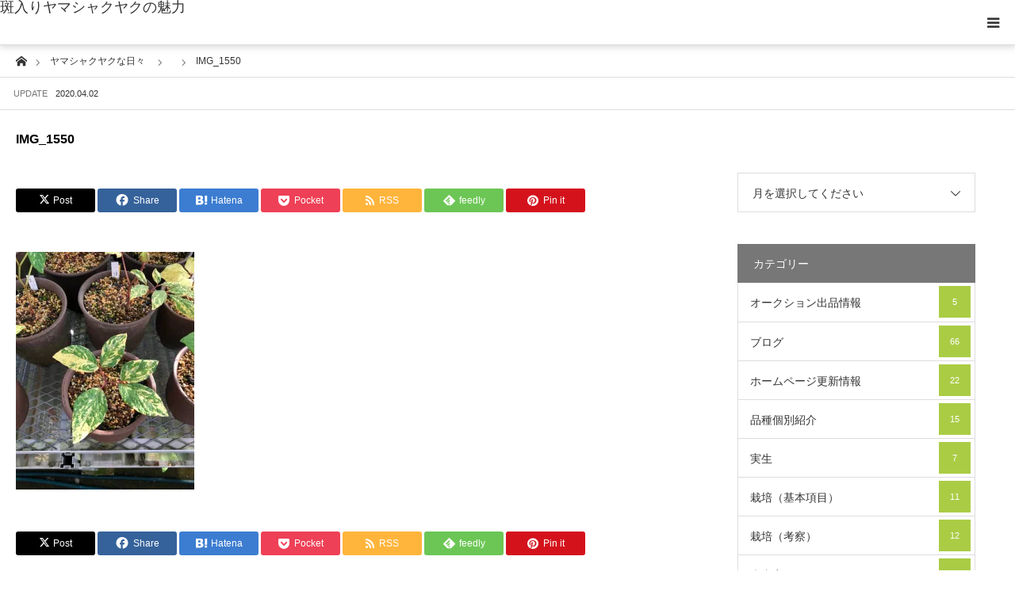

--- FILE ---
content_type: text/html; charset=UTF-8
request_url: https://yamasyakuyaku.com/img_1550/
body_size: 16346
content:
<!DOCTYPE html>
<html class="pc" dir="ltr" lang="ja" prefix="og: https://ogp.me/ns#">
<head>
<meta charset="UTF-8">
<!--[if IE]><meta http-equiv="X-UA-Compatible" content="IE=edge"><![endif]-->
<meta name="viewport" content="width=device-width">

<meta name="description" content="斑入り植物の中でも一際輝きを放つ斑入りヤマシャクヤクの魅力に迫ります。">
<link rel="pingback" href="https://yamasyakuyaku.com/xmlrpc.php">
<link rel="shortcut icon" href="https://i0.wp.com/yamasyakuyaku.com/wp-content/uploads/2018/03/cropped-IMG_1292-2-1024x683.jpg?fit=512%2C512&#038;ssl=1">
	<style>img:is([sizes="auto" i], [sizes^="auto," i]) { contain-intrinsic-size: 3000px 1500px }</style>
	
		<!-- All in One SEO 4.8.6.1 - aioseo.com -->
		<title>IMG_1550 | 斑入りヤマシャクヤクの魅力</title>
	<meta name="robots" content="max-image-preview:large" />
	<meta name="author" content="バルト"/>
	<link rel="canonical" href="https://yamasyakuyaku.com/img_1550/" />
	<meta name="generator" content="All in One SEO (AIOSEO) 4.8.6.1" />
		<meta property="og:locale" content="ja_JP" />
		<meta property="og:site_name" content="斑入りヤマシャクヤクの魅力 | 斑入り植物の中でも一際輝きを放つ斑入りヤマシャクヤクの魅力に迫ります。" />
		<meta property="og:type" content="article" />
		<meta property="og:title" content="IMG_1550 | 斑入りヤマシャクヤクの魅力" />
		<meta property="og:url" content="https://yamasyakuyaku.com/img_1550/" />
		<meta property="article:published_time" content="2020-04-02T09:18:09+00:00" />
		<meta property="article:modified_time" content="2020-04-02T09:18:09+00:00" />
		<meta name="twitter:card" content="summary" />
		<meta name="twitter:title" content="IMG_1550 | 斑入りヤマシャクヤクの魅力" />
		<script type="application/ld+json" class="aioseo-schema">
			{"@context":"https:\/\/schema.org","@graph":[{"@type":"BreadcrumbList","@id":"https:\/\/yamasyakuyaku.com\/img_1550\/#breadcrumblist","itemListElement":[{"@type":"ListItem","@id":"https:\/\/yamasyakuyaku.com#listItem","position":1,"name":"Home","item":"https:\/\/yamasyakuyaku.com","nextItem":{"@type":"ListItem","@id":"https:\/\/yamasyakuyaku.com\/img_1550\/#listItem","name":"IMG_1550"}},{"@type":"ListItem","@id":"https:\/\/yamasyakuyaku.com\/img_1550\/#listItem","position":2,"name":"IMG_1550","previousItem":{"@type":"ListItem","@id":"https:\/\/yamasyakuyaku.com#listItem","name":"Home"}}]},{"@type":"ItemPage","@id":"https:\/\/yamasyakuyaku.com\/img_1550\/#itempage","url":"https:\/\/yamasyakuyaku.com\/img_1550\/","name":"IMG_1550 | \u6591\u5165\u308a\u30e4\u30de\u30b7\u30e3\u30af\u30e4\u30af\u306e\u9b45\u529b","inLanguage":"ja","isPartOf":{"@id":"https:\/\/yamasyakuyaku.com\/#website"},"breadcrumb":{"@id":"https:\/\/yamasyakuyaku.com\/img_1550\/#breadcrumblist"},"author":{"@id":"https:\/\/yamasyakuyaku.com\/author\/wald884\/#author"},"creator":{"@id":"https:\/\/yamasyakuyaku.com\/author\/wald884\/#author"},"datePublished":"2020-04-02T18:18:09+09:00","dateModified":"2020-04-02T18:18:09+09:00"},{"@type":"Person","@id":"https:\/\/yamasyakuyaku.com\/#person","name":"\u30d0\u30eb\u30c8","image":{"@type":"ImageObject","@id":"https:\/\/yamasyakuyaku.com\/img_1550\/#personImage","url":"https:\/\/secure.gravatar.com\/avatar\/1fdff07f4f5b80e29f9cec64c99f9b85b618f20c325f629ae2f4295f5871ff2a?s=96&d=mm&r=g","width":96,"height":96,"caption":"\u30d0\u30eb\u30c8"}},{"@type":"Person","@id":"https:\/\/yamasyakuyaku.com\/author\/wald884\/#author","url":"https:\/\/yamasyakuyaku.com\/author\/wald884\/","name":"\u30d0\u30eb\u30c8","image":{"@type":"ImageObject","@id":"https:\/\/yamasyakuyaku.com\/img_1550\/#authorImage","url":"https:\/\/secure.gravatar.com\/avatar\/1fdff07f4f5b80e29f9cec64c99f9b85b618f20c325f629ae2f4295f5871ff2a?s=96&d=mm&r=g","width":96,"height":96,"caption":"\u30d0\u30eb\u30c8"}},{"@type":"WebSite","@id":"https:\/\/yamasyakuyaku.com\/#website","url":"https:\/\/yamasyakuyaku.com\/","name":"\u6591\u5165\u308a\u30e4\u30de\u30b7\u30e3\u30af\u30e4\u30af\u306e\u9b45\u529b","description":"\u6591\u5165\u308a\u690d\u7269\u306e\u4e2d\u3067\u3082\u4e00\u969b\u8f1d\u304d\u3092\u653e\u3064\u6591\u5165\u308a\u30e4\u30de\u30b7\u30e3\u30af\u30e4\u30af\u306e\u9b45\u529b\u306b\u8feb\u308a\u307e\u3059\u3002","inLanguage":"ja","publisher":{"@id":"https:\/\/yamasyakuyaku.com\/#person"}}]}
		</script>
		<!-- All in One SEO -->

<link rel='dns-prefetch' href='//webfonts.xserver.jp' />
<link rel='dns-prefetch' href='//secure.gravatar.com' />
<link rel='dns-prefetch' href='//stats.wp.com' />
<link rel='dns-prefetch' href='//v0.wordpress.com' />
<link rel='preconnect' href='//c0.wp.com' />
<link rel='preconnect' href='//i0.wp.com' />
<link rel="alternate" type="application/rss+xml" title="斑入りヤマシャクヤクの魅力 &raquo; フィード" href="https://yamasyakuyaku.com/feed/" />
<link rel="alternate" type="application/rss+xml" title="斑入りヤマシャクヤクの魅力 &raquo; コメントフィード" href="https://yamasyakuyaku.com/comments/feed/" />
<link rel="alternate" type="application/rss+xml" title="斑入りヤマシャクヤクの魅力 &raquo; IMG_1550 のコメントのフィード" href="https://yamasyakuyaku.com/feed/?attachment_id=1805" />
<link rel="preconnect" href="https://fonts.googleapis.com">
<link rel="preconnect" href="https://fonts.gstatic.com" crossorigin>
<link href="https://fonts.googleapis.com/css2?family=Noto+Sans+JP:wght@400;600" rel="stylesheet">
<link rel='stylesheet' id='style-css' href='https://yamasyakuyaku.com/wp-content/themes/styly_tcd052/style.css?ver=2.1' type='text/css' media='all' />
<link rel='stylesheet' id='wp-block-library-css' href='https://c0.wp.com/c/6.8.3/wp-includes/css/dist/block-library/style.min.css' type='text/css' media='all' />
<style id='classic-theme-styles-inline-css' type='text/css'>
/*! This file is auto-generated */
.wp-block-button__link{color:#fff;background-color:#32373c;border-radius:9999px;box-shadow:none;text-decoration:none;padding:calc(.667em + 2px) calc(1.333em + 2px);font-size:1.125em}.wp-block-file__button{background:#32373c;color:#fff;text-decoration:none}
</style>
<link rel='stylesheet' id='mediaelement-css' href='https://c0.wp.com/c/6.8.3/wp-includes/js/mediaelement/mediaelementplayer-legacy.min.css' type='text/css' media='all' />
<link rel='stylesheet' id='wp-mediaelement-css' href='https://c0.wp.com/c/6.8.3/wp-includes/js/mediaelement/wp-mediaelement.min.css' type='text/css' media='all' />
<style id='jetpack-sharing-buttons-style-inline-css' type='text/css'>
.jetpack-sharing-buttons__services-list{display:flex;flex-direction:row;flex-wrap:wrap;gap:0;list-style-type:none;margin:5px;padding:0}.jetpack-sharing-buttons__services-list.has-small-icon-size{font-size:12px}.jetpack-sharing-buttons__services-list.has-normal-icon-size{font-size:16px}.jetpack-sharing-buttons__services-list.has-large-icon-size{font-size:24px}.jetpack-sharing-buttons__services-list.has-huge-icon-size{font-size:36px}@media print{.jetpack-sharing-buttons__services-list{display:none!important}}.editor-styles-wrapper .wp-block-jetpack-sharing-buttons{gap:0;padding-inline-start:0}ul.jetpack-sharing-buttons__services-list.has-background{padding:1.25em 2.375em}
</style>
<style id='global-styles-inline-css' type='text/css'>
:root{--wp--preset--aspect-ratio--square: 1;--wp--preset--aspect-ratio--4-3: 4/3;--wp--preset--aspect-ratio--3-4: 3/4;--wp--preset--aspect-ratio--3-2: 3/2;--wp--preset--aspect-ratio--2-3: 2/3;--wp--preset--aspect-ratio--16-9: 16/9;--wp--preset--aspect-ratio--9-16: 9/16;--wp--preset--color--black: #000000;--wp--preset--color--cyan-bluish-gray: #abb8c3;--wp--preset--color--white: #ffffff;--wp--preset--color--pale-pink: #f78da7;--wp--preset--color--vivid-red: #cf2e2e;--wp--preset--color--luminous-vivid-orange: #ff6900;--wp--preset--color--luminous-vivid-amber: #fcb900;--wp--preset--color--light-green-cyan: #7bdcb5;--wp--preset--color--vivid-green-cyan: #00d084;--wp--preset--color--pale-cyan-blue: #8ed1fc;--wp--preset--color--vivid-cyan-blue: #0693e3;--wp--preset--color--vivid-purple: #9b51e0;--wp--preset--gradient--vivid-cyan-blue-to-vivid-purple: linear-gradient(135deg,rgba(6,147,227,1) 0%,rgb(155,81,224) 100%);--wp--preset--gradient--light-green-cyan-to-vivid-green-cyan: linear-gradient(135deg,rgb(122,220,180) 0%,rgb(0,208,130) 100%);--wp--preset--gradient--luminous-vivid-amber-to-luminous-vivid-orange: linear-gradient(135deg,rgba(252,185,0,1) 0%,rgba(255,105,0,1) 100%);--wp--preset--gradient--luminous-vivid-orange-to-vivid-red: linear-gradient(135deg,rgba(255,105,0,1) 0%,rgb(207,46,46) 100%);--wp--preset--gradient--very-light-gray-to-cyan-bluish-gray: linear-gradient(135deg,rgb(238,238,238) 0%,rgb(169,184,195) 100%);--wp--preset--gradient--cool-to-warm-spectrum: linear-gradient(135deg,rgb(74,234,220) 0%,rgb(151,120,209) 20%,rgb(207,42,186) 40%,rgb(238,44,130) 60%,rgb(251,105,98) 80%,rgb(254,248,76) 100%);--wp--preset--gradient--blush-light-purple: linear-gradient(135deg,rgb(255,206,236) 0%,rgb(152,150,240) 100%);--wp--preset--gradient--blush-bordeaux: linear-gradient(135deg,rgb(254,205,165) 0%,rgb(254,45,45) 50%,rgb(107,0,62) 100%);--wp--preset--gradient--luminous-dusk: linear-gradient(135deg,rgb(255,203,112) 0%,rgb(199,81,192) 50%,rgb(65,88,208) 100%);--wp--preset--gradient--pale-ocean: linear-gradient(135deg,rgb(255,245,203) 0%,rgb(182,227,212) 50%,rgb(51,167,181) 100%);--wp--preset--gradient--electric-grass: linear-gradient(135deg,rgb(202,248,128) 0%,rgb(113,206,126) 100%);--wp--preset--gradient--midnight: linear-gradient(135deg,rgb(2,3,129) 0%,rgb(40,116,252) 100%);--wp--preset--font-size--small: 13px;--wp--preset--font-size--medium: 20px;--wp--preset--font-size--large: 36px;--wp--preset--font-size--x-large: 42px;--wp--preset--spacing--20: 0.44rem;--wp--preset--spacing--30: 0.67rem;--wp--preset--spacing--40: 1rem;--wp--preset--spacing--50: 1.5rem;--wp--preset--spacing--60: 2.25rem;--wp--preset--spacing--70: 3.38rem;--wp--preset--spacing--80: 5.06rem;--wp--preset--shadow--natural: 6px 6px 9px rgba(0, 0, 0, 0.2);--wp--preset--shadow--deep: 12px 12px 50px rgba(0, 0, 0, 0.4);--wp--preset--shadow--sharp: 6px 6px 0px rgba(0, 0, 0, 0.2);--wp--preset--shadow--outlined: 6px 6px 0px -3px rgba(255, 255, 255, 1), 6px 6px rgba(0, 0, 0, 1);--wp--preset--shadow--crisp: 6px 6px 0px rgba(0, 0, 0, 1);}:where(.is-layout-flex){gap: 0.5em;}:where(.is-layout-grid){gap: 0.5em;}body .is-layout-flex{display: flex;}.is-layout-flex{flex-wrap: wrap;align-items: center;}.is-layout-flex > :is(*, div){margin: 0;}body .is-layout-grid{display: grid;}.is-layout-grid > :is(*, div){margin: 0;}:where(.wp-block-columns.is-layout-flex){gap: 2em;}:where(.wp-block-columns.is-layout-grid){gap: 2em;}:where(.wp-block-post-template.is-layout-flex){gap: 1.25em;}:where(.wp-block-post-template.is-layout-grid){gap: 1.25em;}.has-black-color{color: var(--wp--preset--color--black) !important;}.has-cyan-bluish-gray-color{color: var(--wp--preset--color--cyan-bluish-gray) !important;}.has-white-color{color: var(--wp--preset--color--white) !important;}.has-pale-pink-color{color: var(--wp--preset--color--pale-pink) !important;}.has-vivid-red-color{color: var(--wp--preset--color--vivid-red) !important;}.has-luminous-vivid-orange-color{color: var(--wp--preset--color--luminous-vivid-orange) !important;}.has-luminous-vivid-amber-color{color: var(--wp--preset--color--luminous-vivid-amber) !important;}.has-light-green-cyan-color{color: var(--wp--preset--color--light-green-cyan) !important;}.has-vivid-green-cyan-color{color: var(--wp--preset--color--vivid-green-cyan) !important;}.has-pale-cyan-blue-color{color: var(--wp--preset--color--pale-cyan-blue) !important;}.has-vivid-cyan-blue-color{color: var(--wp--preset--color--vivid-cyan-blue) !important;}.has-vivid-purple-color{color: var(--wp--preset--color--vivid-purple) !important;}.has-black-background-color{background-color: var(--wp--preset--color--black) !important;}.has-cyan-bluish-gray-background-color{background-color: var(--wp--preset--color--cyan-bluish-gray) !important;}.has-white-background-color{background-color: var(--wp--preset--color--white) !important;}.has-pale-pink-background-color{background-color: var(--wp--preset--color--pale-pink) !important;}.has-vivid-red-background-color{background-color: var(--wp--preset--color--vivid-red) !important;}.has-luminous-vivid-orange-background-color{background-color: var(--wp--preset--color--luminous-vivid-orange) !important;}.has-luminous-vivid-amber-background-color{background-color: var(--wp--preset--color--luminous-vivid-amber) !important;}.has-light-green-cyan-background-color{background-color: var(--wp--preset--color--light-green-cyan) !important;}.has-vivid-green-cyan-background-color{background-color: var(--wp--preset--color--vivid-green-cyan) !important;}.has-pale-cyan-blue-background-color{background-color: var(--wp--preset--color--pale-cyan-blue) !important;}.has-vivid-cyan-blue-background-color{background-color: var(--wp--preset--color--vivid-cyan-blue) !important;}.has-vivid-purple-background-color{background-color: var(--wp--preset--color--vivid-purple) !important;}.has-black-border-color{border-color: var(--wp--preset--color--black) !important;}.has-cyan-bluish-gray-border-color{border-color: var(--wp--preset--color--cyan-bluish-gray) !important;}.has-white-border-color{border-color: var(--wp--preset--color--white) !important;}.has-pale-pink-border-color{border-color: var(--wp--preset--color--pale-pink) !important;}.has-vivid-red-border-color{border-color: var(--wp--preset--color--vivid-red) !important;}.has-luminous-vivid-orange-border-color{border-color: var(--wp--preset--color--luminous-vivid-orange) !important;}.has-luminous-vivid-amber-border-color{border-color: var(--wp--preset--color--luminous-vivid-amber) !important;}.has-light-green-cyan-border-color{border-color: var(--wp--preset--color--light-green-cyan) !important;}.has-vivid-green-cyan-border-color{border-color: var(--wp--preset--color--vivid-green-cyan) !important;}.has-pale-cyan-blue-border-color{border-color: var(--wp--preset--color--pale-cyan-blue) !important;}.has-vivid-cyan-blue-border-color{border-color: var(--wp--preset--color--vivid-cyan-blue) !important;}.has-vivid-purple-border-color{border-color: var(--wp--preset--color--vivid-purple) !important;}.has-vivid-cyan-blue-to-vivid-purple-gradient-background{background: var(--wp--preset--gradient--vivid-cyan-blue-to-vivid-purple) !important;}.has-light-green-cyan-to-vivid-green-cyan-gradient-background{background: var(--wp--preset--gradient--light-green-cyan-to-vivid-green-cyan) !important;}.has-luminous-vivid-amber-to-luminous-vivid-orange-gradient-background{background: var(--wp--preset--gradient--luminous-vivid-amber-to-luminous-vivid-orange) !important;}.has-luminous-vivid-orange-to-vivid-red-gradient-background{background: var(--wp--preset--gradient--luminous-vivid-orange-to-vivid-red) !important;}.has-very-light-gray-to-cyan-bluish-gray-gradient-background{background: var(--wp--preset--gradient--very-light-gray-to-cyan-bluish-gray) !important;}.has-cool-to-warm-spectrum-gradient-background{background: var(--wp--preset--gradient--cool-to-warm-spectrum) !important;}.has-blush-light-purple-gradient-background{background: var(--wp--preset--gradient--blush-light-purple) !important;}.has-blush-bordeaux-gradient-background{background: var(--wp--preset--gradient--blush-bordeaux) !important;}.has-luminous-dusk-gradient-background{background: var(--wp--preset--gradient--luminous-dusk) !important;}.has-pale-ocean-gradient-background{background: var(--wp--preset--gradient--pale-ocean) !important;}.has-electric-grass-gradient-background{background: var(--wp--preset--gradient--electric-grass) !important;}.has-midnight-gradient-background{background: var(--wp--preset--gradient--midnight) !important;}.has-small-font-size{font-size: var(--wp--preset--font-size--small) !important;}.has-medium-font-size{font-size: var(--wp--preset--font-size--medium) !important;}.has-large-font-size{font-size: var(--wp--preset--font-size--large) !important;}.has-x-large-font-size{font-size: var(--wp--preset--font-size--x-large) !important;}
:where(.wp-block-post-template.is-layout-flex){gap: 1.25em;}:where(.wp-block-post-template.is-layout-grid){gap: 1.25em;}
:where(.wp-block-columns.is-layout-flex){gap: 2em;}:where(.wp-block-columns.is-layout-grid){gap: 2em;}
:root :where(.wp-block-pullquote){font-size: 1.5em;line-height: 1.6;}
</style>
<link rel='stylesheet' id='contact-form-7-css' href='https://yamasyakuyaku.com/wp-content/plugins/contact-form-7/includes/css/styles.css?ver=6.1.1' type='text/css' media='all' />
<link rel='stylesheet' id='photection-style-css' href='https://yamasyakuyaku.com/wp-content/plugins/photection/public/resources/build/photection.css?ver=1.0.0' type='text/css' media='all' />
<style id='photection-style-inline-css' type='text/css'>

		img {
			-webkit-user-drag: none;
			user-drag: none;
			-webkit-touch-callout: none;
			-webkit-user-select: none;
			-moz-user-select: none;
			-ms-user-select: none;
			user-select: none; 
		}
</style>
<link rel='stylesheet' id='fancybox-css' href='https://yamasyakuyaku.com/wp-content/plugins/easy-fancybox/fancybox/1.5.4/jquery.fancybox.min.css?ver=6.8.3' type='text/css' media='screen' />
<style id='fancybox-inline-css' type='text/css'>
#fancybox-outer{background:#ffffff}#fancybox-content{background:#ffffff;border-color:#ffffff;color:#000000;}#fancybox-title,#fancybox-title-float-main{color:#fff}
</style>
<style>:root {
  --tcd-font-type1: Arial,"Hiragino Sans","Yu Gothic Medium","Meiryo",sans-serif;
  --tcd-font-type2: "Times New Roman",Times,"Yu Mincho","游明朝","游明朝体","Hiragino Mincho Pro",serif;
  --tcd-font-type3: Palatino,"Yu Kyokasho","游教科書体","UD デジタル 教科書体 N","游明朝","游明朝体","Hiragino Mincho Pro","Meiryo",serif;
  --tcd-font-type-logo: "Noto Sans JP",sans-serif;
}</style>
<script type="text/javascript" src="https://c0.wp.com/c/6.8.3/wp-includes/js/jquery/jquery.min.js" id="jquery-core-js"></script>
<script type="text/javascript" src="https://c0.wp.com/c/6.8.3/wp-includes/js/jquery/jquery-migrate.min.js" id="jquery-migrate-js"></script>
<script type="text/javascript" src="//webfonts.xserver.jp/js/xserverv3.js?fadein=0&amp;ver=2.0.8" id="typesquare_std-js"></script>
<link rel="https://api.w.org/" href="https://yamasyakuyaku.com/wp-json/" /><link rel="alternate" title="JSON" type="application/json" href="https://yamasyakuyaku.com/wp-json/wp/v2/media/1805" /><link rel='shortlink' href='https://wp.me/a9Dvv4-t7' />
<link rel="alternate" title="oEmbed (JSON)" type="application/json+oembed" href="https://yamasyakuyaku.com/wp-json/oembed/1.0/embed?url=https%3A%2F%2Fyamasyakuyaku.com%2Fimg_1550%2F" />
<link rel="alternate" title="oEmbed (XML)" type="text/xml+oembed" href="https://yamasyakuyaku.com/wp-json/oembed/1.0/embed?url=https%3A%2F%2Fyamasyakuyaku.com%2Fimg_1550%2F&#038;format=xml" />
	<style>img#wpstats{display:none}</style>
		<link rel="stylesheet" href="https://yamasyakuyaku.com/wp-content/themes/styly_tcd052/css/design-plus.css?ver=2.1">
<link rel="stylesheet" href="https://yamasyakuyaku.com/wp-content/themes/styly_tcd052/css/sns-botton.css?ver=2.1">
<link rel="stylesheet" media="screen and (max-width:1280px)" href="https://yamasyakuyaku.com/wp-content/themes/styly_tcd052/css/responsive.css?ver=2.1">
<link rel="stylesheet" media="screen and (max-width:1280px)" href="https://yamasyakuyaku.com/wp-content/themes/styly_tcd052/css/footer-bar.css?ver=2.1">

<script src="https://yamasyakuyaku.com/wp-content/themes/styly_tcd052/js/jquery.easing.1.4.js?ver=2.1"></script>
<script src="https://yamasyakuyaku.com/wp-content/themes/styly_tcd052/js/jscript.js?ver=2.1"></script>
<script src="https://yamasyakuyaku.com/wp-content/themes/styly_tcd052/js/comment.js?ver=2.1"></script>
<script src="https://yamasyakuyaku.com/wp-content/themes/styly_tcd052/js/footer-bar.js?ver=2.1"></script>


<style type="text/css">

body, input, textarea { font-family:var(--tcd-font-type1); }

.rich_font_logo { font-family: var(--tcd-font-type-logo); font-weight: bold !important;}

.rich_font { font-family: var(--tcd-font-type1);  font-weight: 500; }



body { font-size:16px; }

.pc #header .logo { font-size:40px; }
.mobile #header .logo { font-size:18px; }

#footer_logo_text { font-size:21px; }

#post_title { font-size:22px; }
.post_content { font-size:16px; }
.mobile #post_title { font-size:16px; }
.mobile .post_content { font-size:14px; }
body.page #post_title { font-size:42px; }
.c-pw__btn { background: #777777; }
.post_content a, .post_content a:hover, .custom-html-widget a, .custom-html-widget a:hover { color: #fc850f; }


#related_post li a.image, .styled_post_list1 .image, .styled_post_list3 .image, .widget_tab_post_list .image, #cpt_list .image, #blog_list .image, #news_archive_list .image, #footer_slider .image, .page_post_list .image {
  overflow: hidden;
}
#related_post li a.image img, .styled_post_list1 .image img, .styled_post_list3 .image img, .widget_tab_post_list .image img, #cpt_list .image img, #blog_list .image img, #news_archive_list .image img, #footer_slider .image img, .page_post_list .image img {
  width:100%; height:auto;
  -webkit-transition: transform  0.5s ease; -moz-transition: transform  0.5s ease; transition: transform  0.5s ease;
}
#related_post li a.image:hover img, .styled_post_list1 .image:hover img, .styled_post_list3 .image:hover img, .widget_tab_post_list .image:hover img, #cpt_list .item:hover .image img, #blog_list .image:hover img, #news_archive_list .image:hover img, #footer_slider .image:hover img, .page_post_list .image:hover img {
  -webkit-transform: scale(1.3);
  -moz-transform: scale(1.3);
  -ms-transform: scale(1.3);
  -o-transform: scale(1.3);
  transform: scale(1.3);
}

a:hover, #blog_list .meta a:hover, #page_header .headline, #related_post li .title a:hover, .side_widget .styled_post_list1 .title:hover, #comment_headline, .page_post_list .meta a:hover, .page_post_list .headline, .header_slider_button_prev:hover:before, .header_slider_button_next:hover:before,
  #header_menu li.current-menu-item a, #profile_page_top .user_name, .styled_post_list3 .meta li a:hover, #post_meta_top .date span,
    .slider_main .caption .title a:hover, #news_list .title a:hover, #news_list .date, #news_ticker .button a:hover:after, #cpt_list .data a:hover, .pc #header .logo a:hover, #comment_header ul li a:hover, #header_text .logo a:hover, #bread_crumb li.home a:hover:before, #bread_crumb li a:hover, .page #post_title, #post_title_area .meta li a:hover
      { color: #777777; }

.side_headline, .slider_main .caption .title a:after, #cpt_list .data li a:hover, #cpt_list .link_button li.link2 a:hover, #return_top a, .next_page_link a:hover, .collapse_category_list li a:hover .count, .slick-arrow:hover, .page_navi span.current, .pb_spec_table_button a:hover,
  #wp-calendar td a:hover, #wp-calendar #prev a:hover, #wp-calendar #next a:hover, .widget_search #searchsubmit:hover, .side_widget.google_search #searchsubmit:hover, .tcd_category_list li a:hover .count,
    #submit_comment:hover, #comment_header ul li a:hover, #comment_header ul li.comment_switch_active a, #comment_header #comment_closed p, #related_post .headline, #previous_next_page a:hover, #post_pagination p, #post_meta_top .category a:hover, #cpt_single_url_button a:hover,
      #link_menu_button:hover, #link_menu_button.active, .mobile #menu_button:hover, .mobile #global_menu li a:hover, .mobile .home_menu:hover, .tcd_user_profile_widget .button a:hover, #return_top_mobile a:hover, .footer_blog_button, #single_news_list h2, #mobile_menu .close_button:hover, .mobile #translated_sites li a:hover
        { background-color: #777777 !important; }

#comment_textarea textarea:focus, #guest_info input:focus, #comment_header ul li a:hover, #comment_header ul li.comment_switch_active a, #comment_header #comment_closed p, .page_navi span.current, #post_pagination p, #cpt_single_url_button a:hover
  { border-color: #777777; }

#comment_header ul li.comment_switch_active a:after, #comment_header #comment_closed p:after
  { border-color: #777777 transparent transparent transparent; }

.collapse_category_list li a:before { border-color: transparent transparent transparent #777777; }

.slider_nav .swiper-slide-active, .slider_nav .swiper-slide:hover { box-shadow:inset 0 0 0 5px #777777; }

#single_news_list .link:hover, #single_news_list .link:hover:after { color: #aacc45; }

.pc #global_menu > ul > li.active > a, .pc #global_menu a:hover, .pc #global_menu > ul > li.active > a, .pc #global_menu ul ul a, #return_top a:hover, .slider_main .caption .title a:hover:after, #cpt_list .title a:hover, #cpt_list .link_button li.link1 a:hover, .page_navi a:hover, .footer_blog_button:hover,
  #post_pagination a:hover, .tcd_category_list li a .count, #slide_menu a span.count, #post_meta_top .category a, #cpt_archive_bread_crumb .post_count, .tcdw_custom_drop_menu a:hover
    { background-color: #aacc45 !important; }

.page_navi a:hover, #post_pagination a:hover, .tcdw_custom_drop_menu a:hover
  { border-color: #aacc45 !important; }

.post_content a { color: #fc850f; }

#cpt_slider_wrap { background: #000172; }

@media screen and (max-width:550px) {
  #cpt_archive_bread_crumb .taxonomy_name { background-color: #777777 !important; }
}

.archive_headline { color: #D80C49; }



.pc #global_menu_wrap { background-color: #000172; }
.pc #global_menu > ul > li > a, .pc .header_fix #header_top {
  background-color: #000172;
  color: #FFFFFF;
}
.pc .header_fix #header_top { border-bottom:none; }
.pc #global_menu ul ul a:hover, #slide_menu a:hover { background-color: #000172 !important; }
.pc .header_fix #header { background-color:rgba(0,1,114,0.5); }
.pc .header_fix #global_menu > ul > li > a { background:none; }
#slide_menu a { color: #FFFFFF; }

#slide_menu li { width:25%; }

#cpt_list_wrap { background:#000000; }
#cpt_list .title a { font-size:18px !important; background:#e0e0e0 !important; color:#0a0a0a !important; }
#cpt_list .title a:hover { background:#000000 !important; color:#ffffff !important; }
#cpt_list .link_button li.link1 a, #cpt_list .data li.link1 a { font-size:14px !important; background:#000172 !important; color:#ffffff !important; }
#cpt_list .link_button li.link1 a:hover, #cpt_list .data li.link1 a:hover { background:#00b5c9 !important; color:#ffffff !important; }
#cpt_list .data li.link1 a:after { color:#ffffff !important; }
#cpt_list .data li.link1 a:hover:after { color:#ffffff !important; }
#cpt_list .link_button li.link2 a, #cpt_list .data li.link2 a { font-size:14px !important; background:#000172 !important; color:#ffffff !important; }
#cpt_list .link_button li.link2 a:hover, #cpt_list .data li.link2 a:hover { background:#00b5c9 !important; color:#ffffff !important; }
#cpt_list .data li.link2 a:after { color:#ffffff !important; }
#cpt_list .data li.link2 a:hover:after { color:#ffffff !important; }
#cpt_list .pr .title a { font-size:14px !important; background:#ffffff !important; color:#333333 !important; }
#cpt_list .pr .title a:hover { background:#d80c49 !important; color:#ffffff !important; }
#cpt_list .pr .link_button li a { font-size:12px !important; }
#cpt_list .pr .link_button li a, #cpt_list .pr .data li a { background:#ffffff !important; color:#333333 !important; }
#cpt_list .pr .link_button li a:hover, #cpt_list .pr .data li a:hover { background:#d80c49 !important; color:#ffffff !important; }
#cpt_list .pr .data li a:after { color:#333333 !important; }
#cpt_list .pr .data li a:hover:after { color:#ffffff !important; }
#cpt_list .pr .pr_label { font-size:11px !important; background:#333333 !important; color:#ffffff !important; }

#footer_slider_wrap { background:#18323F; }
#footer_slider .title { color:#FFFFFF; }
#footer_slider .title:hover, #footer_slider .slick-arrow:hover:before { color:#D80C49; }


#site_wrap { display:none; }
#site_loader_overlay {
  background: #fff;
  opacity: 1;
  position: fixed;
  top: 0px;
  left: 0px;
  width: 100%;
  height: 100%;
  width: 100vw;
  height: 100vh;
  z-index: 99999;
}
#site_loader_animation {
  width: 48px;
  height: 48px;
  font-size: 10px;
  text-indent: -9999em;
  position: fixed;
  top: 0;
  left: 0;
	right: 0;
	bottom: 0;
	margin: auto;
  border: 3px solid rgba(132,230,255,0.2);
  border-top-color: #84e6ff;
  border-radius: 50%;
  -webkit-animation: loading-circle 1.1s infinite linear;
  animation: loading-circle 1.1s infinite linear;
}
@-webkit-keyframes loading-circle {
  0% { -webkit-transform: rotate(0deg); transform: rotate(0deg); }
  100% { -webkit-transform: rotate(360deg); transform: rotate(360deg); }
}
@media only screen and (max-width: 767px) {
	#site_loader_animation { width: 30px; height: 30px; }
}
@keyframes loading-circle {
  0% { -webkit-transform: rotate(0deg); transform: rotate(0deg); }
  100% { -webkit-transform: rotate(360deg); transform: rotate(360deg); }
}





</style>

<script type="text/javascript">
jQuery(document).ready(function($){

  $('#footer_slider').slick({
    dots: false,
    arrows: true,
    pauseOnHover: true,
    slidesToShow: 4,
    slidesToScroll: 1,
    adaptiveHeight: false,
    variableWidth: true,
    autoplay: true,
    easing: 'easeOutExpo',
    speed: 1000,
    autoplaySpeed: 5000,
    prevArrow : '<div class="slick-prev"><span>Prev</span></div>',
    nextArrow : '<div class="slick-next"><span>Next</span></div>',
    responsive: [
      {
        breakpoint: 1390,
        settings: { slidesToShow: 3, variableWidth: false }
      },
      {
        breakpoint: 850,
        settings: { slidesToShow: 2, variableWidth: false }
      },
      {
        breakpoint: 650,
        settings: { slidesToShow: 4, vertical: true, verticalSwiping: true, arrows: false, variableWidth: false, swipe: false }
      }
    ]
  });

});
</script>


<style type="text/css"></style><link rel="icon" href="https://i0.wp.com/yamasyakuyaku.com/wp-content/uploads/2018/03/cropped-cropped-IMG_1292-2-1024x683.jpg?fit=32%2C32&#038;ssl=1" sizes="32x32" />
<link rel="icon" href="https://i0.wp.com/yamasyakuyaku.com/wp-content/uploads/2018/03/cropped-cropped-IMG_1292-2-1024x683.jpg?fit=192%2C192&#038;ssl=1" sizes="192x192" />
<link rel="apple-touch-icon" href="https://i0.wp.com/yamasyakuyaku.com/wp-content/uploads/2018/03/cropped-cropped-IMG_1292-2-1024x683.jpg?fit=180%2C180&#038;ssl=1" />
<meta name="msapplication-TileImage" content="https://i0.wp.com/yamasyakuyaku.com/wp-content/uploads/2018/03/cropped-cropped-IMG_1292-2-1024x683.jpg?fit=270%2C270&#038;ssl=1" />
</head>
<body id="body" class="attachment wp-singular attachment-template-default single single-attachment postid-1805 attachmentid-1805 attachment-jpeg wp-embed-responsive wp-theme-styly_tcd052">

<div id="site_loader_overlay">
 <div id="site_loader_animation">
   </div>
</div>

<div id="container">

 <div id="header_top">

 <div id="header">
  <div id="header_inner" class="clearfix">
   <div id="logo_text">
 <div class="logo"><a href="https://yamasyakuyaku.com/">斑入りヤマシャクヤクの魅力</a></div>
 <h2 class="rich_font_logo" id="tagline" style="font-size:20px;">斑入り植物の中でも一際輝きを放つ斑入りヤマシャクヤクの魅力に迫ります。</h2></div>
      <ul id="header_social_link" class="social_link clearfix">
                                    <li class="rss"><a class="target_blank" href="https://yamasyakuyaku.com/feed/"><span>RSS</span></a></li>   </ul>
         <a href="#" id="menu_button"><span>menu</span></a>  </div><!-- END #header_inner -->
 </div><!-- END #header -->

  <div id="global_menu_wrap">
  <div id="global_menu">
   <ul id="menu-%e3%83%88%e3%83%83%e3%83%97%e3%83%a1%e3%83%8b%e3%83%a5%e3%83%bc" class="menu"><li id="menu-item-667" class="menu-item menu-item-type-post_type menu-item-object-page menu-item-667"><a href="https://yamasyakuyaku.com/concept/">当サイトについて</a></li>
<li id="menu-item-666" class="menu-item menu-item-type-custom menu-item-object-custom menu-item-666"><a href="https://yamasyakuyaku.com/photo-page/">斑入りヤマシャクヤクの魅力　ギャラリー</a></li>
<li id="menu-item-665" class="menu-item menu-item-type-post_type menu-item-object-page current_page_parent menu-item-665"><a href="https://yamasyakuyaku.com/blog-top/">ブログ　ーヤマシャクヤクな日々ー</a></li>
<li id="menu-item-668" class="menu-item menu-item-type-custom menu-item-object-custom menu-item-668"><a href="https://yamasyakuyaku.com/photo-page/glow/">栽培について</a></li>
</ul>  </div>
   </div>
 
 </div><!-- END #header_top -->

 
 <div id="main_contents" class="clearfix">

<div id="bread_crumb">

<ul class="clearfix" itemscope itemtype="https://schema.org/BreadcrumbList">
 <li itemprop="itemListElement" itemscope itemtype="https://schema.org/ListItem" class="home"><a itemprop="item" href="https://yamasyakuyaku.com/"><span itemprop="name">Home</span></a><meta itemprop="position" content="1"></li>
 <li itemprop="itemListElement" itemscope itemtype="https://schema.org/ListItem"><a itemprop="item" href="https://yamasyakuyaku.com/blog-top/"><span itemprop="name">ヤマシャクヤクな日々</span></a><meta itemprop="position" content="2"></li>
 <li itemprop="itemListElement" itemscope itemtype="https://schema.org/ListItem">
    <meta itemprop="position" content="3">
 </li>
 <li class="last" itemprop="itemListElement" itemscope itemtype="https://schema.org/ListItem"><span itemprop="name">IMG_1550</span><meta itemprop="position" content="4"></li>
</ul>

</div>
<div id="main_col" class="clearfix">

 
  <ul id="post_meta_top" class="clearfix">
    <li class="date"><span>UPDATE</span><time class="entry-date updated" datetime="2020-04-02T18:18:09+09:00">2020.04.02</time></li> </ul>
 
 <h1 id="post_title" class="rich_font">IMG_1550</h1>
<div class="main_single_inner">
 <div id="left_col">

  <article id="article">

   
   
      <div class="single_share clearfix" id="single_share_top">
    <div class="single_share">
<div class="share-type1 share-top">
 
	<div class="sns">
		<ul class="type1 clearfix">
			<li class="twitter">
				<a href="https://twitter.com/intent/tweet?text=IMG_1550&url=https%3A%2F%2Fyamasyakuyaku.com%2Fimg_1550%2F&via=&tw_p=tweetbutton&related=" onclick="javascript:window.open(this.href, '', 'menubar=no,toolbar=no,resizable=yes,scrollbars=yes,height=400,width=600');return false;"><i class="icon-twitter"></i><span class="ttl">Post</span><span class="share-count"></span></a>
			</li>
			<li class="facebook">
				<a href="//www.facebook.com/sharer/sharer.php?u=https://yamasyakuyaku.com/img_1550/&amp;t=IMG_1550" class="facebook-btn-icon-link" target="blank" rel="nofollow"><i class="icon-facebook"></i><span class="ttl">Share</span><span class="share-count"></span></a>
			</li>
			<li class="hatebu">
				<a href="https://b.hatena.ne.jp/add?mode=confirm&url=https%3A%2F%2Fyamasyakuyaku.com%2Fimg_1550%2F" onclick="javascript:window.open(this.href, '', 'menubar=no,toolbar=no,resizable=yes,scrollbars=yes,height=400,width=510');return false;" ><i class="icon-hatebu"></i><span class="ttl">Hatena</span><span class="share-count"></span></a>
			</li>
			<li class="pocket">
				<a href="https://getpocket.com/edit?url=https%3A%2F%2Fyamasyakuyaku.com%2Fimg_1550%2F&title=IMG_1550" target="blank"><i class="icon-pocket"></i><span class="ttl">Pocket</span><span class="share-count"></span></a>
			</li>
			<li class="rss">
				<a href="https://yamasyakuyaku.com/feed/" target="blank"><i class="icon-rss"></i><span class="ttl">RSS</span></a>
			</li>
			<li class="feedly">
				<a href="https://feedly.com/index.html#subscription/feed/https://yamasyakuyaku.com/feed/" target="blank"><i class="icon-feedly"></i><span class="ttl">feedly</span><span class="share-count"></span></a>
			</li>
			<li class="pinterest">
				<a rel="nofollow" target="_blank" href="https://www.pinterest.com/pin/create/button/?url=https%3A%2F%2Fyamasyakuyaku.com%2Fimg_1550%2F&media=https://i0.wp.com/yamasyakuyaku.com/wp-content/uploads/2020/04/IMG_1550-scaled.jpg?fit=1920%2C2560&ssl=1&description=IMG_1550" data-pin-do="buttonPin" data-pin-custom="true"><i class="icon-pinterest"></i><span class="ttl">Pin&nbsp;it</span></a>
			</li>
		</ul>
	</div>
</div>
</div>   </div>
   
   
   
   <div class="post_content clearfix">
    <p class="attachment"><a href="https://i0.wp.com/yamasyakuyaku.com/wp-content/uploads/2020/04/IMG_1550-scaled.jpg?ssl=1"><img fetchpriority="high" decoding="async" width="225" height="300" src="https://i0.wp.com/yamasyakuyaku.com/wp-content/uploads/2020/04/IMG_1550-scaled.jpg?fit=225%2C300&amp;ssl=1" class="attachment-medium size-medium" alt="" srcset="https://i0.wp.com/yamasyakuyaku.com/wp-content/uploads/2020/04/IMG_1550-scaled.jpg?w=1920&amp;ssl=1 1920w, https://i0.wp.com/yamasyakuyaku.com/wp-content/uploads/2020/04/IMG_1550-scaled.jpg?resize=225%2C300&amp;ssl=1 225w, https://i0.wp.com/yamasyakuyaku.com/wp-content/uploads/2020/04/IMG_1550-scaled.jpg?resize=768%2C1024&amp;ssl=1 768w, https://i0.wp.com/yamasyakuyaku.com/wp-content/uploads/2020/04/IMG_1550-scaled.jpg?resize=1152%2C1536&amp;ssl=1 1152w, https://i0.wp.com/yamasyakuyaku.com/wp-content/uploads/2020/04/IMG_1550-scaled.jpg?resize=1536%2C2048&amp;ssl=1 1536w" sizes="(max-width: 225px) 100vw, 225px" /></a></p>
       </div>

      <div class="single_share clearfix" id="single_share_bottom">
    <div class="single_share">
<div class="share-type1 share-btm">
 
	<div class="sns">
		<ul class="type1 clearfix">
			<li class="twitter">
				<a href="https://twitter.com/intent/tweet?text=IMG_1550&url=https%3A%2F%2Fyamasyakuyaku.com%2Fimg_1550%2F&via=&tw_p=tweetbutton&related=" onclick="javascript:window.open(this.href, '', 'menubar=no,toolbar=no,resizable=yes,scrollbars=yes,height=400,width=600');return false;"><i class="icon-twitter"></i><span class="ttl">Post</span><span class="share-count"></span></a>
			</li>
			<li class="facebook">
				<a href="//www.facebook.com/sharer/sharer.php?u=https://yamasyakuyaku.com/img_1550/&amp;t=IMG_1550" class="facebook-btn-icon-link" target="blank" rel="nofollow"><i class="icon-facebook"></i><span class="ttl">Share</span><span class="share-count"></span></a>
			</li>
			<li class="hatebu">
				<a href="https://b.hatena.ne.jp/add?mode=confirm&url=https%3A%2F%2Fyamasyakuyaku.com%2Fimg_1550%2F" onclick="javascript:window.open(this.href, '', 'menubar=no,toolbar=no,resizable=yes,scrollbars=yes,height=400,width=510');return false;" ><i class="icon-hatebu"></i><span class="ttl">Hatena</span><span class="share-count"></span></a>
			</li>
			<li class="pocket">
				<a href="https://getpocket.com/edit?url=https%3A%2F%2Fyamasyakuyaku.com%2Fimg_1550%2F&title=IMG_1550" target="blank"><i class="icon-pocket"></i><span class="ttl">Pocket</span><span class="share-count"></span></a>
			</li>
			<li class="rss">
				<a href="https://yamasyakuyaku.com/feed/" target="blank"><i class="icon-rss"></i><span class="ttl">RSS</span></a>
			</li>
			<li class="feedly">
				<a href="https://feedly.com/index.html#subscription/feed/https://yamasyakuyaku.com/feed/" target="blank"><i class="icon-feedly"></i><span class="ttl">feedly</span><span class="share-count"></span></a>
			</li>
			<li class="pinterest">
				<a rel="nofollow" target="_blank" href="https://www.pinterest.com/pin/create/button/?url=https%3A%2F%2Fyamasyakuyaku.com%2Fimg_1550%2F&media=https://i0.wp.com/yamasyakuyaku.com/wp-content/uploads/2020/04/IMG_1550-scaled.jpg?fit=1920%2C2560&ssl=1&description=IMG_1550" data-pin-do="buttonPin" data-pin-custom="true"><i class="icon-pinterest"></i><span class="ttl">Pin&nbsp;it</span></a>
			</li>
		</ul>
	</div>
</div>
</div>   </div>
   
      <ul id="post_meta_bottom" class="clearfix">
    <li class="post_author">投稿者: <a href="https://yamasyakuyaku.com/author/wald884/" title="バルト の投稿" rel="author">バルト</a></li>            <li class="post_comment">コメント: <a href="#comment_headline">0</a></li>   </ul>
   
      <div id="previous_next_post" class="clearfix">
       </div>
   
  </article><!-- END #article -->

   
   
  
  
  
<h2 id="comment_headline"><span>コメント</span></h2>

<div id="comment_header">

 <ul class="clearfix">
      <li id="comment_closed"><p>コメント (0)</p></li>
   <li id="trackback_closed"><p>トラックバックは利用できません。</p></li>
    </ul>


</div><!-- END #comment_header -->

<div id="comments">

 <div id="comment_area">
  <!-- start commnet -->
  <ol class="commentlist">
	    <li class="comment">
     <div class="comment-content"><p class="no_comment">この記事へのコメントはありません。</p></div>
    </li>
	  </ol>
  <!-- comments END -->

  
 </div><!-- #comment-list END -->


 <div id="trackback_area">
 <!-- start trackback -->
  <!-- trackback end -->
 </div><!-- #trackbacklist END -->

 


 
 <fieldset class="comment_form_wrapper" id="respond">

    <div id="cancel_comment_reply"><a rel="nofollow" id="cancel-comment-reply-link" href="/img_1550/#respond" style="display:none;">返信をキャンセルする。</a></div>
  
  <form action="https://yamasyakuyaku.com/wp-comments-post.php" method="post" id="commentform">

   
   <div id="guest_info">
    <div id="guest_name"><label for="author"><span>名前</span>( 必須 )</label><input type="text" name="author" id="author" value="" size="22" tabindex="1" aria-required='true' /></div>
    <div id="guest_email"><label for="email"><span>E-MAIL</span>( 必須 ) - 公開されません -</label><input type="text" name="email" id="email" value="" size="22" tabindex="2" aria-required='true' /></div>
    <div id="guest_url"><label for="url"><span>URL</span></label><input type="text" name="url" id="url" value="" size="22" tabindex="3" /></div>
       </div>

   
   <div id="comment_textarea">
    <textarea name="comment" id="comment" cols="50" rows="10" tabindex="4"></textarea>
   </div>

   
   <div id="submit_comment_wrapper">
    <p style="display: none;"><input type="hidden" id="akismet_comment_nonce" name="akismet_comment_nonce" value="d95cc57a9f" /></p><p style="display: none !important;" class="akismet-fields-container" data-prefix="ak_"><label>&#916;<textarea name="ak_hp_textarea" cols="45" rows="8" maxlength="100"></textarea></label><input type="hidden" id="ak_js_1" name="ak_js" value="47"/><script>document.getElementById( "ak_js_1" ).setAttribute( "value", ( new Date() ).getTime() );</script></p>    <input name="submit" type="submit" id="submit_comment" tabindex="5" value="コメントを書く" title="コメントを書く" alt="コメントを書く" />
   </div>
   <div id="input_hidden_field">
        <input type='hidden' name='comment_post_ID' value='1805' id='comment_post_ID' />
<input type='hidden' name='comment_parent' id='comment_parent' value='0' />
       </div>

  </form>

 </fieldset><!-- #comment-form-area END -->

</div><!-- #comment end -->

 </div><!-- END #left_col -->

  <div id="side_col">
  <div class="side_widget clearfix tcdw_archive_list_widget" id="tcdw_archive_list_widget-12">
		<div class="p-widget-dropdown">
			<div class="p-widget-dropdown__title">月を選択してください</div>
			<ul class="p-widget-dropdown__list p-widget-list">
					<li><a href='https://yamasyakuyaku.com/2022/05/'>2022年5月</a></li>
	<li><a href='https://yamasyakuyaku.com/2022/03/'>2022年3月</a></li>
	<li><a href='https://yamasyakuyaku.com/2021/09/'>2021年9月</a></li>
	<li><a href='https://yamasyakuyaku.com/2021/05/'>2021年5月</a></li>
	<li><a href='https://yamasyakuyaku.com/2021/04/'>2021年4月</a></li>
	<li><a href='https://yamasyakuyaku.com/2021/03/'>2021年3月</a></li>
	<li><a href='https://yamasyakuyaku.com/2020/10/'>2020年10月</a></li>
	<li><a href='https://yamasyakuyaku.com/2020/06/'>2020年6月</a></li>
	<li><a href='https://yamasyakuyaku.com/2020/05/'>2020年5月</a></li>
	<li><a href='https://yamasyakuyaku.com/2020/04/'>2020年4月</a></li>
	<li><a href='https://yamasyakuyaku.com/2020/03/'>2020年3月</a></li>
	<li><a href='https://yamasyakuyaku.com/2020/02/'>2020年2月</a></li>
	<li><a href='https://yamasyakuyaku.com/2019/05/'>2019年5月</a></li>
	<li><a href='https://yamasyakuyaku.com/2018/05/'>2018年5月</a></li>
	<li><a href='https://yamasyakuyaku.com/2018/04/'>2018年4月</a></li>
	<li><a href='https://yamasyakuyaku.com/2018/03/'>2018年3月</a></li>
	<li><a href='https://yamasyakuyaku.com/2018/02/'>2018年2月</a></li>
	<li><a href='https://yamasyakuyaku.com/2018/01/'>2018年1月</a></li>
	<li><a href='https://yamasyakuyaku.com/2017/10/'>2017年10月</a></li>
	<li><a href='https://yamasyakuyaku.com/2017/09/'>2017年9月</a></li>
	<li><a href='https://yamasyakuyaku.com/2017/08/'>2017年8月</a></li>
	<li><a href='https://yamasyakuyaku.com/2017/06/'>2017年6月</a></li>
	<li><a href='https://yamasyakuyaku.com/2017/05/'>2017年5月</a></li>
	<li><a href='https://yamasyakuyaku.com/2017/04/'>2017年4月</a></li>
	<li><a href='https://yamasyakuyaku.com/2017/03/'>2017年3月</a></li>
	<li><a href='https://yamasyakuyaku.com/2017/02/'>2017年2月</a></li>
	<li><a href='https://yamasyakuyaku.com/2017/01/'>2017年1月</a></li>
	<li><a href='https://yamasyakuyaku.com/2016/12/'>2016年12月</a></li>
	<li><a href='https://yamasyakuyaku.com/2016/11/'>2016年11月</a></li>
	<li><a href='https://yamasyakuyaku.com/2016/10/'>2016年10月</a></li>
	<li><a href='https://yamasyakuyaku.com/2016/08/'>2016年8月</a></li>
	<li><a href='https://yamasyakuyaku.com/2016/07/'>2016年7月</a></li>
	<li><a href='https://yamasyakuyaku.com/2016/06/'>2016年6月</a></li>
	<li><a href='https://yamasyakuyaku.com/2016/05/'>2016年5月</a></li>
	<li><a href='https://yamasyakuyaku.com/2016/04/'>2016年4月</a></li>
	<li><a href='https://yamasyakuyaku.com/2016/03/'>2016年3月</a></li>
	<li><a href='https://yamasyakuyaku.com/2016/02/'>2016年2月</a></li>
	<li><a href='https://yamasyakuyaku.com/2016/01/'>2016年1月</a></li>
	<li><a href='https://yamasyakuyaku.com/2015/12/'>2015年12月</a></li>
	<li><a href='https://yamasyakuyaku.com/2015/11/'>2015年11月</a></li>
	<li><a href='https://yamasyakuyaku.com/2015/09/'>2015年9月</a></li>
	<li><a href='https://yamasyakuyaku.com/2015/06/'>2015年6月</a></li>
	<li><a href='https://yamasyakuyaku.com/2015/05/'>2015年5月</a></li>
	<li><a href='https://yamasyakuyaku.com/2015/04/'>2015年4月</a></li>
	<li><a href='https://yamasyakuyaku.com/2015/03/'>2015年3月</a></li>
	<li><a href='https://yamasyakuyaku.com/2015/02/'>2015年2月</a></li>
	<li><a href='https://yamasyakuyaku.com/2015/01/'>2015年1月</a></li>
	<li><a href='https://yamasyakuyaku.com/2014/12/'>2014年12月</a></li>
	<li><a href='https://yamasyakuyaku.com/2014/11/'>2014年11月</a></li>
	<li><a href='https://yamasyakuyaku.com/2014/10/'>2014年10月</a></li>
	<li><a href='https://yamasyakuyaku.com/2014/09/'>2014年9月</a></li>
	<li><a href='https://yamasyakuyaku.com/2014/08/'>2014年8月</a></li>
	<li><a href='https://yamasyakuyaku.com/2014/07/'>2014年7月</a></li>
	<li><a href='https://yamasyakuyaku.com/2014/06/'>2014年6月</a></li>
	<li><a href='https://yamasyakuyaku.com/2014/04/'>2014年4月</a></li>
	<li><a href='https://yamasyakuyaku.com/2014/03/'>2014年3月</a></li>
	<li><a href='https://yamasyakuyaku.com/2014/02/'>2014年2月</a></li>
			</ul>
    </div>
		</div>
<div class="side_widget clearfix tcdw_category_list_widget" id="tcdw_category_list_widget-10">
<div class="side_headline rich_font"><span>カテゴリー</span></div><ul class="tcd_category_list clearfix">
 	<li class="cat-item cat-item-7"><a href="https://yamasyakuyaku.com/category/%e3%82%aa%e3%83%bc%e3%82%af%e3%82%b7%e3%83%a7%e3%83%b3%e5%87%ba%e5%93%81%e6%83%85%e5%a0%b1/">オークション出品情報 <span class="count">5</span></a>
</li>
	<li class="cat-item cat-item-3"><a href="https://yamasyakuyaku.com/category/%e3%83%96%e3%83%ad%e3%82%b0/">ブログ <span class="count">66</span></a>
</li>
	<li class="cat-item cat-item-9"><a href="https://yamasyakuyaku.com/category/%e3%83%9b%e3%83%bc%e3%83%a0%e3%83%9a%e3%83%bc%e3%82%b8%e6%9b%b4%e6%96%b0%e6%83%85%e5%a0%b1/">ホームページ更新情報 <span class="count">22</span></a>
</li>
	<li class="cat-item cat-item-4"><a href="https://yamasyakuyaku.com/category/%e5%93%81%e7%a8%ae%e5%80%8b%e5%88%a5%e7%b4%b9%e4%bb%8b/">品種個別紹介 <span class="count">15</span></a>
</li>
	<li class="cat-item cat-item-8"><a href="https://yamasyakuyaku.com/category/%e5%ae%9f%e7%94%9f/">実生 <span class="count">7</span></a>
</li>
	<li class="cat-item cat-item-5"><a href="https://yamasyakuyaku.com/category/%e6%a0%bd%e5%9f%b9%ef%bc%88%e5%9f%ba%e6%9c%ac%e9%a0%85%e7%9b%ae%ef%bc%89/">栽培（基本項目） <span class="count">11</span></a>
</li>
	<li class="cat-item cat-item-11"><a href="https://yamasyakuyaku.com/category/%e6%a0%bd%e5%9f%b9%ef%bc%88%e8%80%83%e5%af%9f%ef%bc%89/">栽培（考察） <span class="count">12</span></a>
</li>
	<li class="cat-item cat-item-12"><a href="https://yamasyakuyaku.com/category/%e7%97%85%e8%99%ab%e5%ae%b3/">病虫害 <span class="count">4</span></a>
</li>
	<li class="cat-item cat-item-10"><a href="https://yamasyakuyaku.com/category/%e8%a8%aa%e5%95%8f%e8%a8%98/">訪問記 <span class="count">7</span></a>
</li>
	<li class="cat-item cat-item-6"><a href="https://yamasyakuyaku.com/category/%e8%bf%91%e6%b3%81/">近況 <span class="count">33</span></a>
</li>
</ul>
</div>
<div class="side_widget clearfix tab_post_list_widget" id="tab_post_list_widget-2">

<div class="widget_tab_post_list_button clearfix">
 <a class="tab1 active" href="#">最近の記事</a>
 <a class="tab2" href="#">おすすめ記事</a>
</div>

<ol class="widget_tab_post_list widget_tab_post_list1 clearfix">
 <li class="clearfix">
   <a class="image" href="https://yamasyakuyaku.com/2022/05/15/%e6%9a%97%e3%82%80%e6%96%91%e5%85%a5%e3%82%8a%e3%81%a8%e3%81%a9%e3%81%86%e5%90%91%e3%81%8d%e5%90%88%e3%81%86%e3%81%ae%e3%81%8b/" title="暗む斑入りとどう向き合うのか"><img width="400" height="400" src="https://i0.wp.com/yamasyakuyaku.com/wp-content/uploads/2022/05/IMG_8086-2-scaled.jpg?resize=400%2C400&amp;ssl=1" class="attachment-size1 size-size1 wp-post-image" alt="" decoding="async" loading="lazy" srcset="https://i0.wp.com/yamasyakuyaku.com/wp-content/uploads/2022/05/IMG_8086-2-scaled.jpg?resize=150%2C150&amp;ssl=1 150w, https://i0.wp.com/yamasyakuyaku.com/wp-content/uploads/2022/05/IMG_8086-2-scaled.jpg?resize=300%2C300&amp;ssl=1 300w, https://i0.wp.com/yamasyakuyaku.com/wp-content/uploads/2022/05/IMG_8086-2-scaled.jpg?resize=400%2C400&amp;ssl=1 400w, https://i0.wp.com/yamasyakuyaku.com/wp-content/uploads/2022/05/IMG_8086-2-scaled.jpg?resize=120%2C120&amp;ssl=1 120w, https://i0.wp.com/yamasyakuyaku.com/wp-content/uploads/2022/05/IMG_8086-2-scaled.jpg?zoom=2&amp;resize=400%2C400&amp;ssl=1 800w, https://i0.wp.com/yamasyakuyaku.com/wp-content/uploads/2022/05/IMG_8086-2-scaled.jpg?zoom=3&amp;resize=400%2C400&amp;ssl=1 1200w" sizes="auto, (max-width: 400px) 100vw, 400px" /></a>   <div class="info">
    <a class="title" href="https://yamasyakuyaku.com/2022/05/15/%e6%9a%97%e3%82%80%e6%96%91%e5%85%a5%e3%82%8a%e3%81%a8%e3%81%a9%e3%81%86%e5%90%91%e3%81%8d%e5%90%88%e3%81%86%e3%81%ae%e3%81%8b/">暗む斑入りとどう向き合うのか</a>
    <p class="date">2022.05.15</p>   </div>
 </li>
 <li class="clearfix">
   <a class="image" href="https://yamasyakuyaku.com/2022/03/15/%e6%b2%88%e4%b8%81%e8%8a%b1%e3%81%ae%e8%96%ab%e3%82%8a%e3%80%802022/" title="沈丁花の薫り　2022"><img width="400" height="400" src="https://i0.wp.com/yamasyakuyaku.com/wp-content/uploads/2022/03/img_7368-scaled.jpg?resize=400%2C400&amp;ssl=1" class="attachment-size1 size-size1 wp-post-image" alt="" decoding="async" loading="lazy" srcset="https://i0.wp.com/yamasyakuyaku.com/wp-content/uploads/2022/03/img_7368-scaled.jpg?resize=150%2C150&amp;ssl=1 150w, https://i0.wp.com/yamasyakuyaku.com/wp-content/uploads/2022/03/img_7368-scaled.jpg?resize=300%2C300&amp;ssl=1 300w, https://i0.wp.com/yamasyakuyaku.com/wp-content/uploads/2022/03/img_7368-scaled.jpg?resize=400%2C400&amp;ssl=1 400w, https://i0.wp.com/yamasyakuyaku.com/wp-content/uploads/2022/03/img_7368-scaled.jpg?resize=120%2C120&amp;ssl=1 120w, https://i0.wp.com/yamasyakuyaku.com/wp-content/uploads/2022/03/img_7368-scaled.jpg?zoom=2&amp;resize=400%2C400&amp;ssl=1 800w, https://i0.wp.com/yamasyakuyaku.com/wp-content/uploads/2022/03/img_7368-scaled.jpg?zoom=3&amp;resize=400%2C400&amp;ssl=1 1200w" sizes="auto, (max-width: 400px) 100vw, 400px" /></a>   <div class="info">
    <a class="title" href="https://yamasyakuyaku.com/2022/03/15/%e6%b2%88%e4%b8%81%e8%8a%b1%e3%81%ae%e8%96%ab%e3%82%8a%e3%80%802022/">沈丁花の薫り　2022</a>
    <p class="date">2022.03.15</p>   </div>
 </li>
 <li class="clearfix">
   <a class="image" href="https://yamasyakuyaku.com/2021/09/11/%e3%83%8d%e3%82%b3%e3%83%96%e3%82%bb%e3%83%b3%e3%83%81%e3%83%a5%e3%82%a6%e3%81%a8%e3%81%9d%e3%81%ae%e5%af%be%e7%ad%96/" title="ネコブセンチュウとその対策"><img width="400" height="400" src="https://i0.wp.com/yamasyakuyaku.com/wp-content/uploads/2021/09/CAGE6482-scaled.jpg?resize=400%2C400&amp;ssl=1" class="attachment-size1 size-size1 wp-post-image" alt="" decoding="async" loading="lazy" srcset="https://i0.wp.com/yamasyakuyaku.com/wp-content/uploads/2021/09/CAGE6482-scaled.jpg?resize=150%2C150&amp;ssl=1 150w, https://i0.wp.com/yamasyakuyaku.com/wp-content/uploads/2021/09/CAGE6482-scaled.jpg?resize=300%2C300&amp;ssl=1 300w, https://i0.wp.com/yamasyakuyaku.com/wp-content/uploads/2021/09/CAGE6482-scaled.jpg?resize=400%2C400&amp;ssl=1 400w, https://i0.wp.com/yamasyakuyaku.com/wp-content/uploads/2021/09/CAGE6482-scaled.jpg?resize=120%2C120&amp;ssl=1 120w, https://i0.wp.com/yamasyakuyaku.com/wp-content/uploads/2021/09/CAGE6482-scaled.jpg?zoom=2&amp;resize=400%2C400&amp;ssl=1 800w, https://i0.wp.com/yamasyakuyaku.com/wp-content/uploads/2021/09/CAGE6482-scaled.jpg?zoom=3&amp;resize=400%2C400&amp;ssl=1 1200w" sizes="auto, (max-width: 400px) 100vw, 400px" /></a>   <div class="info">
    <a class="title" href="https://yamasyakuyaku.com/2021/09/11/%e3%83%8d%e3%82%b3%e3%83%96%e3%82%bb%e3%83%b3%e3%83%81%e3%83%a5%e3%82%a6%e3%81%a8%e3%81%9d%e3%81%ae%e5%af%be%e7%ad%96/">ネコブセンチュウとその対策</a>
    <p class="date">2021.09.11</p>   </div>
 </li>
 <li class="clearfix">
   <a class="image" href="https://yamasyakuyaku.com/2021/05/07/%e3%80%8c%e9%a6%ac%e6%9c%a8%e3%81%ae%e8%8f%af%e3%80%8d%e3%81%a8%e3%80%8c%e9%a6%ac%e6%9c%a8%e9%8c%a6%e3%80%8d/" title="「馬木の華」と「馬木錦」"><img width="400" height="400" src="https://i0.wp.com/yamasyakuyaku.com/wp-content/uploads/2021/05/IMG_5775-2-scaled.jpg?resize=400%2C400&amp;ssl=1" class="attachment-size1 size-size1 wp-post-image" alt="" decoding="async" loading="lazy" srcset="https://i0.wp.com/yamasyakuyaku.com/wp-content/uploads/2021/05/IMG_5775-2-scaled.jpg?resize=150%2C150&amp;ssl=1 150w, https://i0.wp.com/yamasyakuyaku.com/wp-content/uploads/2021/05/IMG_5775-2-scaled.jpg?resize=300%2C300&amp;ssl=1 300w, https://i0.wp.com/yamasyakuyaku.com/wp-content/uploads/2021/05/IMG_5775-2-scaled.jpg?resize=400%2C400&amp;ssl=1 400w, https://i0.wp.com/yamasyakuyaku.com/wp-content/uploads/2021/05/IMG_5775-2-scaled.jpg?resize=120%2C120&amp;ssl=1 120w, https://i0.wp.com/yamasyakuyaku.com/wp-content/uploads/2021/05/IMG_5775-2-scaled.jpg?zoom=2&amp;resize=400%2C400&amp;ssl=1 800w, https://i0.wp.com/yamasyakuyaku.com/wp-content/uploads/2021/05/IMG_5775-2-scaled.jpg?zoom=3&amp;resize=400%2C400&amp;ssl=1 1200w" sizes="auto, (max-width: 400px) 100vw, 400px" /></a>   <div class="info">
    <a class="title" href="https://yamasyakuyaku.com/2021/05/07/%e3%80%8c%e9%a6%ac%e6%9c%a8%e3%81%ae%e8%8f%af%e3%80%8d%e3%81%a8%e3%80%8c%e9%a6%ac%e6%9c%a8%e9%8c%a6%e3%80%8d/">「馬木の華」と「馬木錦」</a>
    <p class="date">2021.05.07</p>   </div>
 </li>
 <li class="clearfix">
   <a class="image" href="https://yamasyakuyaku.com/2021/04/20/%e5%ae%b4%ef%bc%88%e3%81%86%e3%81%9f%e3%81%92%ef%bc%89/" title="宴（うたげ）"><img width="400" height="400" src="https://i0.wp.com/yamasyakuyaku.com/wp-content/uploads/2021/04/IMG_5621-2-scaled.jpg?resize=400%2C400&amp;ssl=1" class="attachment-size1 size-size1 wp-post-image" alt="" decoding="async" loading="lazy" srcset="https://i0.wp.com/yamasyakuyaku.com/wp-content/uploads/2021/04/IMG_5621-2-scaled.jpg?resize=150%2C150&amp;ssl=1 150w, https://i0.wp.com/yamasyakuyaku.com/wp-content/uploads/2021/04/IMG_5621-2-scaled.jpg?resize=300%2C300&amp;ssl=1 300w, https://i0.wp.com/yamasyakuyaku.com/wp-content/uploads/2021/04/IMG_5621-2-scaled.jpg?resize=400%2C400&amp;ssl=1 400w, https://i0.wp.com/yamasyakuyaku.com/wp-content/uploads/2021/04/IMG_5621-2-scaled.jpg?resize=120%2C120&amp;ssl=1 120w, https://i0.wp.com/yamasyakuyaku.com/wp-content/uploads/2021/04/IMG_5621-2-scaled.jpg?zoom=2&amp;resize=400%2C400&amp;ssl=1 800w, https://i0.wp.com/yamasyakuyaku.com/wp-content/uploads/2021/04/IMG_5621-2-scaled.jpg?zoom=3&amp;resize=400%2C400&amp;ssl=1 1200w" sizes="auto, (max-width: 400px) 100vw, 400px" /></a>   <div class="info">
    <a class="title" href="https://yamasyakuyaku.com/2021/04/20/%e5%ae%b4%ef%bc%88%e3%81%86%e3%81%9f%e3%81%92%ef%bc%89/">宴（うたげ）</a>
    <p class="date">2021.04.20</p>   </div>
 </li>
 <li class="clearfix">
   <a class="image" href="https://yamasyakuyaku.com/2021/04/15/%e3%83%a4%e3%83%9e%e3%82%b7%e3%83%a3%e3%82%af%e3%83%a4%e3%82%af%e3%81%ae%e8%8a%b1%e3%82%82%e7%b5%82%e3%82%8f%e3%82%8a/" title="ヤマシャクヤクの花も終わり"><img width="400" height="400" src="https://i0.wp.com/yamasyakuyaku.com/wp-content/uploads/2021/04/IMG_5450-scaled.jpg?resize=400%2C400&amp;ssl=1" class="attachment-size1 size-size1 wp-post-image" alt="" decoding="async" loading="lazy" srcset="https://i0.wp.com/yamasyakuyaku.com/wp-content/uploads/2021/04/IMG_5450-scaled.jpg?resize=150%2C150&amp;ssl=1 150w, https://i0.wp.com/yamasyakuyaku.com/wp-content/uploads/2021/04/IMG_5450-scaled.jpg?resize=300%2C300&amp;ssl=1 300w, https://i0.wp.com/yamasyakuyaku.com/wp-content/uploads/2021/04/IMG_5450-scaled.jpg?resize=400%2C400&amp;ssl=1 400w, https://i0.wp.com/yamasyakuyaku.com/wp-content/uploads/2021/04/IMG_5450-scaled.jpg?resize=120%2C120&amp;ssl=1 120w, https://i0.wp.com/yamasyakuyaku.com/wp-content/uploads/2021/04/IMG_5450-scaled.jpg?zoom=2&amp;resize=400%2C400&amp;ssl=1 800w, https://i0.wp.com/yamasyakuyaku.com/wp-content/uploads/2021/04/IMG_5450-scaled.jpg?zoom=3&amp;resize=400%2C400&amp;ssl=1 1200w" sizes="auto, (max-width: 400px) 100vw, 400px" /></a>   <div class="info">
    <a class="title" href="https://yamasyakuyaku.com/2021/04/15/%e3%83%a4%e3%83%9e%e3%82%b7%e3%83%a3%e3%82%af%e3%83%a4%e3%82%af%e3%81%ae%e8%8a%b1%e3%82%82%e7%b5%82%e3%82%8f%e3%82%8a/">ヤマシャクヤクの花も終わり</a>
    <p class="date">2021.04.15</p>   </div>
 </li>
</ol>

<ol class="widget_tab_post_list widget_tab_post_list2 clearfix">
 <li class="no_post">登録されている記事はございません。</li>
</ol>

</div>
<div class="side_widget clearfix widget_twitter_timeline" id="twitter_timeline-2">
<div class="side_headline rich_font"><span>Twitter でフォロー</span></div><a class="twitter-timeline" data-theme="light" data-border-color="#e8e8e8" data-tweet-limit="3" data-lang="JA" data-partner="jetpack" href="https://twitter.com/斑入りヤマシャクヤクの魅力" href="https://twitter.com/斑入りヤマシャクヤクの魅力">ツイート</a></div>
 </div>
 </div>

</div><!-- END #main_col -->


 </div><!-- END #main_contents -->

  <a class="footer_blog_button" href="https://yamasyakuyaku.com/blog-top/">ブログ一覧</a>
 
  <div id="footer_slider_wrap" class="clearfix">
  <div id="footer_slider">
      <div class="item">
    <a class="image" href="https://yamasyakuyaku.com/2022/05/15/%e6%9a%97%e3%82%80%e6%96%91%e5%85%a5%e3%82%8a%e3%81%a8%e3%81%a9%e3%81%86%e5%90%91%e3%81%8d%e5%90%88%e3%81%86%e3%81%ae%e3%81%8b/"><img src="https://i0.wp.com/yamasyakuyaku.com/wp-content/uploads/2022/05/IMG_8086-2-scaled.jpg?resize=400%2C400&amp;ssl=1" alt="" /></a>
    <a class="title" href="https://yamasyakuyaku.com/2022/05/15/%e6%9a%97%e3%82%80%e6%96%91%e5%85%a5%e3%82%8a%e3%81%a8%e3%81%a9%e3%81%86%e5%90%91%e3%81%8d%e5%90%88%e3%81%86%e3%81%ae%e3%81%8b/"><span>暗む斑入りとどう向き合うのか</span></a>
   </div><!-- END .item -->
      <div class="item">
    <a class="image" href="https://yamasyakuyaku.com/2022/03/15/%e6%b2%88%e4%b8%81%e8%8a%b1%e3%81%ae%e8%96%ab%e3%82%8a%e3%80%802022/"><img src="https://i0.wp.com/yamasyakuyaku.com/wp-content/uploads/2022/03/img_7368-scaled.jpg?resize=400%2C400&amp;ssl=1" alt="" /></a>
    <a class="title" href="https://yamasyakuyaku.com/2022/03/15/%e6%b2%88%e4%b8%81%e8%8a%b1%e3%81%ae%e8%96%ab%e3%82%8a%e3%80%802022/"><span>沈丁花の薫り　2022</span></a>
   </div><!-- END .item -->
      <div class="item">
    <a class="image" href="https://yamasyakuyaku.com/2021/09/11/%e3%83%8d%e3%82%b3%e3%83%96%e3%82%bb%e3%83%b3%e3%83%81%e3%83%a5%e3%82%a6%e3%81%a8%e3%81%9d%e3%81%ae%e5%af%be%e7%ad%96/"><img src="https://i0.wp.com/yamasyakuyaku.com/wp-content/uploads/2021/09/CAGE6482-scaled.jpg?resize=400%2C400&amp;ssl=1" alt="" /></a>
    <a class="title" href="https://yamasyakuyaku.com/2021/09/11/%e3%83%8d%e3%82%b3%e3%83%96%e3%82%bb%e3%83%b3%e3%83%81%e3%83%a5%e3%82%a6%e3%81%a8%e3%81%9d%e3%81%ae%e5%af%be%e7%ad%96/"><span>ネコブセンチュウとその対策</span></a>
   </div><!-- END .item -->
      <div class="item">
    <a class="image" href="https://yamasyakuyaku.com/2021/05/07/%e3%80%8c%e9%a6%ac%e6%9c%a8%e3%81%ae%e8%8f%af%e3%80%8d%e3%81%a8%e3%80%8c%e9%a6%ac%e6%9c%a8%e9%8c%a6%e3%80%8d/"><img src="https://i0.wp.com/yamasyakuyaku.com/wp-content/uploads/2021/05/IMG_5775-2-scaled.jpg?resize=400%2C400&amp;ssl=1" alt="" /></a>
    <a class="title" href="https://yamasyakuyaku.com/2021/05/07/%e3%80%8c%e9%a6%ac%e6%9c%a8%e3%81%ae%e8%8f%af%e3%80%8d%e3%81%a8%e3%80%8c%e9%a6%ac%e6%9c%a8%e9%8c%a6%e3%80%8d/"><span>「馬木の華」と「馬木錦」</span></a>
   </div><!-- END .item -->
     </div><!-- END #footer_slider -->
 </div><!-- END #footer_slider_wrap -->
 
  <div id="footer_top">
  <div id="footer_top_inner" class="clearfix">

      <div id="footer_info">
    <div id="footer_logo_text" class="footer_logo">
 <div class="logo"><a class="rich_font_logo" href="https://yamasyakuyaku.com/">斑入りヤマシャクヤクの魅力</a></div>
</div>
            <ul id="footer_social_link" class="social_link clearfix">
                                             <li class="rss"><a class="target_blank" href="https://yamasyakuyaku.com/feed/"><span>RSS</span></a></li>    </ul>
       </div>

      <div class="footer_widget" id="footer_center_widget">
    <br />
<b>Warning</b>:  Undefined array key "title" in <b>/home/kamiyachou/yamasyakuyaku.com/public_html/wp-content/themes/styly_tcd052/widget/category_list.php</b> on line <b>19</b><br />
<br />
<b>Warning</b>:  Undefined array key "exclude_cat_num" in <b>/home/kamiyachou/yamasyakuyaku.com/public_html/wp-content/themes/styly_tcd052/widget/category_list.php</b> on line <b>20</b><br />
<div class="side_widget clearfix tcdw_category_list_widget" id="tcdw_category_list_widget-9">
<ul class="tcd_category_list clearfix">
 	<li class="cat-item cat-item-7"><a href="https://yamasyakuyaku.com/category/%e3%82%aa%e3%83%bc%e3%82%af%e3%82%b7%e3%83%a7%e3%83%b3%e5%87%ba%e5%93%81%e6%83%85%e5%a0%b1/">オークション出品情報 <span class="count">5</span></a>
</li>
	<li class="cat-item cat-item-3"><a href="https://yamasyakuyaku.com/category/%e3%83%96%e3%83%ad%e3%82%b0/">ブログ <span class="count">66</span></a>
</li>
	<li class="cat-item cat-item-9"><a href="https://yamasyakuyaku.com/category/%e3%83%9b%e3%83%bc%e3%83%a0%e3%83%9a%e3%83%bc%e3%82%b8%e6%9b%b4%e6%96%b0%e6%83%85%e5%a0%b1/">ホームページ更新情報 <span class="count">22</span></a>
</li>
	<li class="cat-item cat-item-4"><a href="https://yamasyakuyaku.com/category/%e5%93%81%e7%a8%ae%e5%80%8b%e5%88%a5%e7%b4%b9%e4%bb%8b/">品種個別紹介 <span class="count">15</span></a>
</li>
	<li class="cat-item cat-item-8"><a href="https://yamasyakuyaku.com/category/%e5%ae%9f%e7%94%9f/">実生 <span class="count">7</span></a>
</li>
	<li class="cat-item cat-item-5"><a href="https://yamasyakuyaku.com/category/%e6%a0%bd%e5%9f%b9%ef%bc%88%e5%9f%ba%e6%9c%ac%e9%a0%85%e7%9b%ae%ef%bc%89/">栽培（基本項目） <span class="count">11</span></a>
</li>
	<li class="cat-item cat-item-11"><a href="https://yamasyakuyaku.com/category/%e6%a0%bd%e5%9f%b9%ef%bc%88%e8%80%83%e5%af%9f%ef%bc%89/">栽培（考察） <span class="count">12</span></a>
</li>
	<li class="cat-item cat-item-12"><a href="https://yamasyakuyaku.com/category/%e7%97%85%e8%99%ab%e5%ae%b3/">病虫害 <span class="count">4</span></a>
</li>
	<li class="cat-item cat-item-10"><a href="https://yamasyakuyaku.com/category/%e8%a8%aa%e5%95%8f%e8%a8%98/">訪問記 <span class="count">7</span></a>
</li>
	<li class="cat-item cat-item-6"><a href="https://yamasyakuyaku.com/category/%e8%bf%91%e6%b3%81/">近況 <span class="count">33</span></a>
</li>
</ul>
</div>
<br />
<b>Warning</b>:  Undefined array key "title" in <b>/home/kamiyachou/yamasyakuyaku.com/public_html/wp-content/themes/styly_tcd052/widget/archive_dropdown.php</b> on line <b>33</b><br />
<div class="side_widget clearfix tcdw_archive_list_widget" id="tcdw_archive_list_widget-10">
		<div class="p-widget-dropdown">
			<div class="p-widget-dropdown__title">月を選択してください</div>
			<ul class="p-widget-dropdown__list p-widget-list">
					<li><a href='https://yamasyakuyaku.com/2022/05/'>2022年5月</a></li>
	<li><a href='https://yamasyakuyaku.com/2022/03/'>2022年3月</a></li>
	<li><a href='https://yamasyakuyaku.com/2021/09/'>2021年9月</a></li>
	<li><a href='https://yamasyakuyaku.com/2021/05/'>2021年5月</a></li>
	<li><a href='https://yamasyakuyaku.com/2021/04/'>2021年4月</a></li>
	<li><a href='https://yamasyakuyaku.com/2021/03/'>2021年3月</a></li>
	<li><a href='https://yamasyakuyaku.com/2020/10/'>2020年10月</a></li>
	<li><a href='https://yamasyakuyaku.com/2020/06/'>2020年6月</a></li>
	<li><a href='https://yamasyakuyaku.com/2020/05/'>2020年5月</a></li>
	<li><a href='https://yamasyakuyaku.com/2020/04/'>2020年4月</a></li>
	<li><a href='https://yamasyakuyaku.com/2020/03/'>2020年3月</a></li>
	<li><a href='https://yamasyakuyaku.com/2020/02/'>2020年2月</a></li>
	<li><a href='https://yamasyakuyaku.com/2019/05/'>2019年5月</a></li>
	<li><a href='https://yamasyakuyaku.com/2018/05/'>2018年5月</a></li>
	<li><a href='https://yamasyakuyaku.com/2018/04/'>2018年4月</a></li>
	<li><a href='https://yamasyakuyaku.com/2018/03/'>2018年3月</a></li>
	<li><a href='https://yamasyakuyaku.com/2018/02/'>2018年2月</a></li>
	<li><a href='https://yamasyakuyaku.com/2018/01/'>2018年1月</a></li>
	<li><a href='https://yamasyakuyaku.com/2017/10/'>2017年10月</a></li>
	<li><a href='https://yamasyakuyaku.com/2017/09/'>2017年9月</a></li>
	<li><a href='https://yamasyakuyaku.com/2017/08/'>2017年8月</a></li>
	<li><a href='https://yamasyakuyaku.com/2017/06/'>2017年6月</a></li>
	<li><a href='https://yamasyakuyaku.com/2017/05/'>2017年5月</a></li>
	<li><a href='https://yamasyakuyaku.com/2017/04/'>2017年4月</a></li>
	<li><a href='https://yamasyakuyaku.com/2017/03/'>2017年3月</a></li>
	<li><a href='https://yamasyakuyaku.com/2017/02/'>2017年2月</a></li>
	<li><a href='https://yamasyakuyaku.com/2017/01/'>2017年1月</a></li>
	<li><a href='https://yamasyakuyaku.com/2016/12/'>2016年12月</a></li>
	<li><a href='https://yamasyakuyaku.com/2016/11/'>2016年11月</a></li>
	<li><a href='https://yamasyakuyaku.com/2016/10/'>2016年10月</a></li>
	<li><a href='https://yamasyakuyaku.com/2016/08/'>2016年8月</a></li>
	<li><a href='https://yamasyakuyaku.com/2016/07/'>2016年7月</a></li>
	<li><a href='https://yamasyakuyaku.com/2016/06/'>2016年6月</a></li>
	<li><a href='https://yamasyakuyaku.com/2016/05/'>2016年5月</a></li>
	<li><a href='https://yamasyakuyaku.com/2016/04/'>2016年4月</a></li>
	<li><a href='https://yamasyakuyaku.com/2016/03/'>2016年3月</a></li>
	<li><a href='https://yamasyakuyaku.com/2016/02/'>2016年2月</a></li>
	<li><a href='https://yamasyakuyaku.com/2016/01/'>2016年1月</a></li>
	<li><a href='https://yamasyakuyaku.com/2015/12/'>2015年12月</a></li>
	<li><a href='https://yamasyakuyaku.com/2015/11/'>2015年11月</a></li>
	<li><a href='https://yamasyakuyaku.com/2015/09/'>2015年9月</a></li>
	<li><a href='https://yamasyakuyaku.com/2015/06/'>2015年6月</a></li>
	<li><a href='https://yamasyakuyaku.com/2015/05/'>2015年5月</a></li>
	<li><a href='https://yamasyakuyaku.com/2015/04/'>2015年4月</a></li>
	<li><a href='https://yamasyakuyaku.com/2015/03/'>2015年3月</a></li>
	<li><a href='https://yamasyakuyaku.com/2015/02/'>2015年2月</a></li>
	<li><a href='https://yamasyakuyaku.com/2015/01/'>2015年1月</a></li>
	<li><a href='https://yamasyakuyaku.com/2014/12/'>2014年12月</a></li>
	<li><a href='https://yamasyakuyaku.com/2014/11/'>2014年11月</a></li>
	<li><a href='https://yamasyakuyaku.com/2014/10/'>2014年10月</a></li>
	<li><a href='https://yamasyakuyaku.com/2014/09/'>2014年9月</a></li>
	<li><a href='https://yamasyakuyaku.com/2014/08/'>2014年8月</a></li>
	<li><a href='https://yamasyakuyaku.com/2014/07/'>2014年7月</a></li>
	<li><a href='https://yamasyakuyaku.com/2014/06/'>2014年6月</a></li>
	<li><a href='https://yamasyakuyaku.com/2014/04/'>2014年4月</a></li>
	<li><a href='https://yamasyakuyaku.com/2014/03/'>2014年3月</a></li>
	<li><a href='https://yamasyakuyaku.com/2014/02/'>2014年2月</a></li>
			</ul>
    </div>
		</div>
<div class="side_widget clearfix widget_search" id="search-8">
<form role="search" method="get" id="searchform" class="searchform" action="https://yamasyakuyaku.com/">
				<div>
					<label class="screen-reader-text" for="s">検索:</label>
					<input type="text" value="" name="s" id="s" />
					<input type="submit" id="searchsubmit" value="検索" />
				</div>
			</form></div>
   </div>
   
      <div class="footer_widget" id="footer_right_widget">
    <div class="side_widget clearfix widget_text" id="text-5">
			<div class="textwidget"><p>&nbsp;</p>
<h4><strong>掲載されている写真にはあえてロゴなどを入れておりません。<br />
HPでの閲覧以外、転載したり無断利用したりすることはお断りしますので、よろしくお願い致します。</strong></h4>
<p>&nbsp;</p>
</div>
		</div>
<div class="side_widget clearfix widget_media_image" id="media_image-8">
<img width="300" height="225" src="https://i0.wp.com/yamasyakuyaku.com/wp-content/uploads/2018/02/9b0770304a821848b14a5db573c787db.jpg?fit=300%2C225&amp;ssl=1" class="image wp-image-7  attachment-medium size-medium" alt="祖谷の原生林にて" style="max-width: 100%; height: auto;" decoding="async" loading="lazy" srcset="https://i0.wp.com/yamasyakuyaku.com/wp-content/uploads/2018/02/9b0770304a821848b14a5db573c787db.jpg?w=2304&amp;ssl=1 2304w, https://i0.wp.com/yamasyakuyaku.com/wp-content/uploads/2018/02/9b0770304a821848b14a5db573c787db.jpg?resize=300%2C225&amp;ssl=1 300w, https://i0.wp.com/yamasyakuyaku.com/wp-content/uploads/2018/02/9b0770304a821848b14a5db573c787db.jpg?resize=768%2C576&amp;ssl=1 768w, https://i0.wp.com/yamasyakuyaku.com/wp-content/uploads/2018/02/9b0770304a821848b14a5db573c787db.jpg?resize=1024%2C768&amp;ssl=1 1024w, https://i0.wp.com/yamasyakuyaku.com/wp-content/uploads/2018/02/9b0770304a821848b14a5db573c787db.jpg?w=2000&amp;ssl=1 2000w" sizes="auto, (max-width: 300px) 100vw, 300px" /></div>
   </div>
   
  </div><!-- END #footer_top_inner -->
 </div><!-- END #footer_top -->

  <div id="footer_bottom">
  <p id="copyright">Copyright &copy;&nbsp; <a href="https://yamasyakuyaku.com/">斑入りヤマシャクヤクの魅力</a></p>
  <div id="return_top">
   <a href="#body"><span>PAGE TOP</span></a>
  </div>
 </div><!-- END #footer_bottom -->

 
</div><!-- #container -->


<script>

 
 jQuery(document).ready(function($){

  function after_load() {
    $('#site_loader_spinner').delay(300).fadeOut(600);
    $('#site_loader_overlay').delay(600).fadeOut(900);
    $('#cpt_list .item').delay(600).each(function(i){
      $(this).delay(i*200).queue(function(){
        $(this).addClass('active').dequeue();
      });
    });
    $('#footer_slider').slick('setPosition');
  }

  $(window).load(function () {
    after_load();
  });

  $(function(){
    setTimeout(function(){
      if( $('#site_loader_overlay').is(':visible') ) {
        after_load();
      }
    }, 7000);
  });

 });

</script>


<script type="speculationrules">
{"prefetch":[{"source":"document","where":{"and":[{"href_matches":"\/*"},{"not":{"href_matches":["\/wp-*.php","\/wp-admin\/*","\/wp-content\/uploads\/*","\/wp-content\/*","\/wp-content\/plugins\/*","\/wp-content\/themes\/styly_tcd052\/*","\/*\\?(.+)"]}},{"not":{"selector_matches":"a[rel~=\"nofollow\"]"}},{"not":{"selector_matches":".no-prefetch, .no-prefetch a"}}]},"eagerness":"conservative"}]}
</script>
<div id="photection" class="photection-modal">
	<div id="photection-message" class="photection__message-wrapper">
		<p class="photection__message">Copyrighted Image</p>
	</div>
</div>
<link rel='stylesheet' id='slick-style-css' href='https://yamasyakuyaku.com/wp-content/themes/styly_tcd052/js/slick.css?ver=1.0.0' type='text/css' media='all' />
<script type="text/javascript" src="https://c0.wp.com/c/6.8.3/wp-includes/js/comment-reply.min.js" id="comment-reply-js" async="async" data-wp-strategy="async"></script>
<script type="text/javascript" src="https://c0.wp.com/c/6.8.3/wp-includes/js/dist/hooks.min.js" id="wp-hooks-js"></script>
<script type="text/javascript" src="https://c0.wp.com/c/6.8.3/wp-includes/js/dist/i18n.min.js" id="wp-i18n-js"></script>
<script type="text/javascript" id="wp-i18n-js-after">
/* <![CDATA[ */
wp.i18n.setLocaleData( { 'text direction\u0004ltr': [ 'ltr' ] } );
/* ]]> */
</script>
<script type="text/javascript" src="https://yamasyakuyaku.com/wp-content/plugins/contact-form-7/includes/swv/js/index.js?ver=6.1.1" id="swv-js"></script>
<script type="text/javascript" id="contact-form-7-js-translations">
/* <![CDATA[ */
( function( domain, translations ) {
	var localeData = translations.locale_data[ domain ] || translations.locale_data.messages;
	localeData[""].domain = domain;
	wp.i18n.setLocaleData( localeData, domain );
} )( "contact-form-7", {"translation-revision-date":"2025-08-05 08:50:03+0000","generator":"GlotPress\/4.0.1","domain":"messages","locale_data":{"messages":{"":{"domain":"messages","plural-forms":"nplurals=1; plural=0;","lang":"ja_JP"},"This contact form is placed in the wrong place.":["\u3053\u306e\u30b3\u30f3\u30bf\u30af\u30c8\u30d5\u30a9\u30fc\u30e0\u306f\u9593\u9055\u3063\u305f\u4f4d\u7f6e\u306b\u7f6e\u304b\u308c\u3066\u3044\u307e\u3059\u3002"],"Error:":["\u30a8\u30e9\u30fc:"]}},"comment":{"reference":"includes\/js\/index.js"}} );
/* ]]> */
</script>
<script type="text/javascript" id="contact-form-7-js-before">
/* <![CDATA[ */
var wpcf7 = {
    "api": {
        "root": "https:\/\/yamasyakuyaku.com\/wp-json\/",
        "namespace": "contact-form-7\/v1"
    }
};
/* ]]> */
</script>
<script type="text/javascript" src="https://yamasyakuyaku.com/wp-content/plugins/contact-form-7/includes/js/index.js?ver=6.1.1" id="contact-form-7-js"></script>
<script type="text/javascript" src="https://yamasyakuyaku.com/wp-content/plugins/photection/public/resources/build/photection.js?ver=1.0.0" id="photection-js"></script>
<script type="text/javascript" src="https://yamasyakuyaku.com/wp-content/plugins/easy-fancybox/vendor/purify.min.js?ver=6.8.3" id="fancybox-purify-js"></script>
<script type="text/javascript" id="jquery-fancybox-js-extra">
/* <![CDATA[ */
var efb_i18n = {"close":"Close","next":"Next","prev":"Previous","startSlideshow":"Start slideshow","toggleSize":"Toggle size"};
/* ]]> */
</script>
<script type="text/javascript" src="https://yamasyakuyaku.com/wp-content/plugins/easy-fancybox/fancybox/1.5.4/jquery.fancybox.min.js?ver=6.8.3" id="jquery-fancybox-js"></script>
<script type="text/javascript" id="jquery-fancybox-js-after">
/* <![CDATA[ */
var fb_timeout, fb_opts={'autoScale':true,'showCloseButton':true,'width':560,'height':340,'margin':20,'pixelRatio':'false','padding':10,'centerOnScroll':false,'enableEscapeButton':true,'speedIn':300,'speedOut':300,'overlayShow':true,'hideOnOverlayClick':true,'overlayColor':'#000','overlayOpacity':0.6,'minViewportWidth':320,'minVpHeight':320,'disableCoreLightbox':'true','enableBlockControls':'true','fancybox_openBlockControls':'true' };
if(typeof easy_fancybox_handler==='undefined'){
var easy_fancybox_handler=function(){
jQuery([".nolightbox","a.wp-block-file__button","a.pin-it-button","a[href*='pinterest.com\/pin\/create']","a[href*='facebook.com\/share']","a[href*='twitter.com\/share']"].join(',')).addClass('nofancybox');
jQuery('a.fancybox-close').on('click',function(e){e.preventDefault();jQuery.fancybox.close()});
/* IMG */
						var unlinkedImageBlocks=jQuery(".wp-block-image > img:not(.nofancybox,figure.nofancybox>img)");
						unlinkedImageBlocks.wrap(function() {
							var href = jQuery( this ).attr( "src" );
							return "<a href='" + href + "'></a>";
						});
var fb_IMG_select=jQuery('a[href*=".jpg" i]:not(.nofancybox,li.nofancybox>a,figure.nofancybox>a),area[href*=".jpg" i]:not(.nofancybox),a[href*=".png" i]:not(.nofancybox,li.nofancybox>a,figure.nofancybox>a),area[href*=".png" i]:not(.nofancybox),a[href*=".webp" i]:not(.nofancybox,li.nofancybox>a,figure.nofancybox>a),area[href*=".webp" i]:not(.nofancybox),a[href*=".jpeg" i]:not(.nofancybox,li.nofancybox>a,figure.nofancybox>a),area[href*=".jpeg" i]:not(.nofancybox)');
fb_IMG_select.addClass('fancybox image');
var fb_IMG_sections=jQuery('.gallery,.wp-block-gallery,.tiled-gallery,.wp-block-jetpack-tiled-gallery,.ngg-galleryoverview,.ngg-imagebrowser,.nextgen_pro_blog_gallery,.nextgen_pro_film,.nextgen_pro_horizontal_filmstrip,.ngg-pro-masonry-wrapper,.ngg-pro-mosaic-container,.nextgen_pro_sidescroll,.nextgen_pro_slideshow,.nextgen_pro_thumbnail_grid,.tiled-gallery');
fb_IMG_sections.each(function(){jQuery(this).find(fb_IMG_select).attr('rel','gallery-'+fb_IMG_sections.index(this));});
jQuery('a.fancybox,area.fancybox,.fancybox>a').each(function(){jQuery(this).fancybox(jQuery.extend(true,{},fb_opts,{'transition':'elastic','transitionIn':'elastic','transitionOut':'elastic','opacity':false,'hideOnContentClick':false,'titleShow':true,'titlePosition':'over','titleFromAlt':true,'showNavArrows':true,'enableKeyboardNav':true,'cyclic':false,'mouseWheel':'true','changeSpeed':250,'changeFade':300}))});
};};
jQuery(easy_fancybox_handler);jQuery(document).on('post-load',easy_fancybox_handler);
/* ]]> */
</script>
<script type="text/javascript" src="https://yamasyakuyaku.com/wp-content/plugins/easy-fancybox/vendor/jquery.easing.min.js?ver=1.4.1" id="jquery-easing-js"></script>
<script type="text/javascript" src="https://yamasyakuyaku.com/wp-content/plugins/easy-fancybox/vendor/jquery.mousewheel.min.js?ver=3.1.13" id="jquery-mousewheel-js"></script>
<script type="text/javascript" id="jetpack-stats-js-before">
/* <![CDATA[ */
_stq = window._stq || [];
_stq.push([ "view", JSON.parse("{\"v\":\"ext\",\"blog\":\"142402906\",\"post\":\"1805\",\"tz\":\"9\",\"srv\":\"yamasyakuyaku.com\",\"j\":\"1:14.9.1\"}") ]);
_stq.push([ "clickTrackerInit", "142402906", "1805" ]);
/* ]]> */
</script>
<script type="text/javascript" src="https://stats.wp.com/e-202604.js" id="jetpack-stats-js" defer="defer" data-wp-strategy="defer"></script>
<script type="text/javascript" src="https://yamasyakuyaku.com/wp-content/themes/styly_tcd052/js/slick.min.js?ver=1.0.0" id="slick-script-js"></script>
<script defer type="text/javascript" src="https://yamasyakuyaku.com/wp-content/plugins/akismet/_inc/akismet-frontend.js?ver=1755438810" id="akismet-frontend-js"></script>
<script type="text/javascript" src="https://c0.wp.com/p/jetpack/14.9.1/_inc/build/twitter-timeline.min.js" id="jetpack-twitter-timeline-js"></script>
</body>
</html>